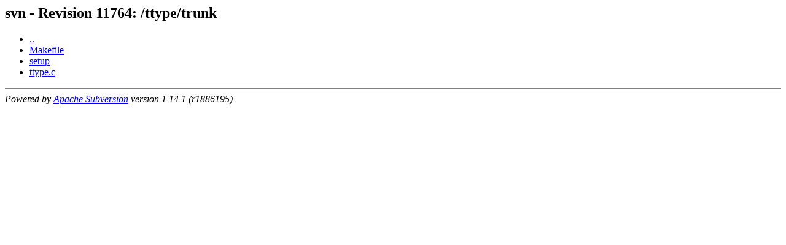

--- FILE ---
content_type: text/html; charset=UTF-8
request_url: https://stromberg.dnsalias.org/svn/ttype/trunk/
body_size: 248
content:
<html><head><title>svn - Revision 11764: /ttype/trunk</title></head>
<body>
 <h2>svn - Revision 11764: /ttype/trunk</h2>
 <ul>
  <li><a href="../">..</a></li>
  <li><a href="Makefile">Makefile</a></li>
  <li><a href="setup">setup</a></li>
  <li><a href="ttype.c">ttype.c</a></li>
 </ul>
 <hr noshade><em>Powered by <a href="http://subversion.apache.org/">Apache Subversion</a> version 1.14.1 (r1886195).</em>
</body></html>